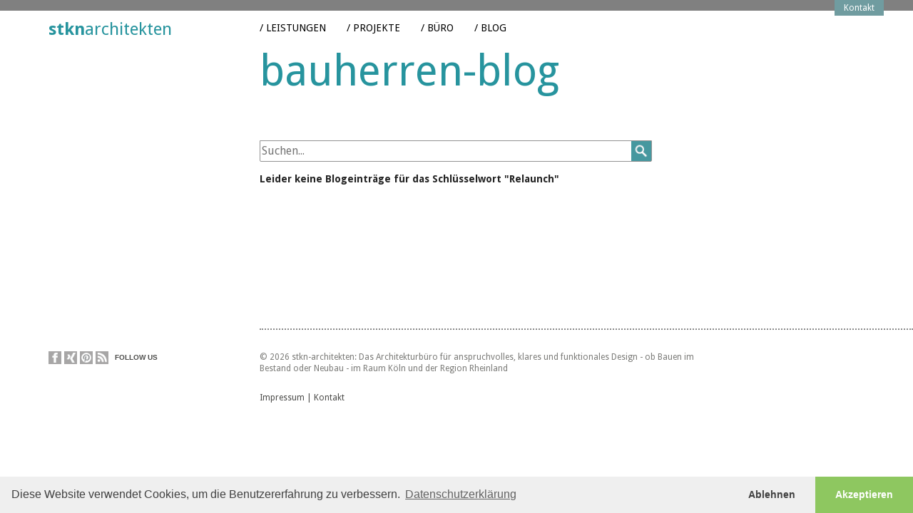

--- FILE ---
content_type: text/html; charset=UTF-8
request_url: https://www.stkn-architekten.de/blog.php?t=Relaunch
body_size: 3676
content:
<!doctype html>
<!--[if lt IE 7]> <html class="ie6 oldie"> <![endif]-->
<!--[if IE 7]>    <html class="ie7 oldie"> <![endif]-->
<!--[if IE 8]>    <html class="ie8 oldie"> <![endif]-->
<!--[if gt IE 8]><!-->
<html class="">
<!--<![endif]-->
<head>
<meta charset="ISO-8859-1">
<meta name="viewport" content="width=device-width, initial-scale=1">
<title>stkn architekten | Blog</title>
<!-- Favicon und Apple Touch Icons -->
<link rel="icon" href="img/favicon.png" type="image/png">
<link rel="apple-touch-icon" href="img/touch-icon-iphone.png">
<link rel="apple-touch-icon" sizes="76x76" href="img/touch-icon-ipad.png">
<link rel="apple-touch-icon" sizes="120x120" href="img/touch-icon-iphone-retina.png">
<link rel="apple-touch-icon" sizes="152x152" href="img/touch-icon-ipad-retina.png">
<link rel="stylesheet" href="css/boilerplate.css">
<link rel="stylesheet" href="css/style.css">
<link rel="stylesheet" href="css/camera.css">
<link rel="stylesheet" href="css/blog.css">
<meta name="author" content="stkn architekten" />
<!--[if lt IE 9]>
<script src="js/ie6/warning.js"></script><script>window.onload=function(){e("js/ie6/")}</script>
<script src="http://html5shiv.googlecode.com/svn/trunk/html5.js"></script>
<![endif]-->
<script src="//ajax.googleapis.com/ajax/libs/jquery/1.7.1/jquery.min.js"></script>
<script>window.jQuery || document.write('<script src="js/jquery-1.7.1.min.js"><\/script>')</script>
<script src="js/camera.min.js"></script>
<script src="js/jquery.easing.1.3.js"></script>
<script src="js/jquery.mobile.customized.min.js"></script>
<script src="js/script.js"></script>
<script src="js/blog.js"></script>
<link rel="stylesheet" type="text/css" href="https://cdn.jsdelivr.net/npm/cookieconsent@3/build/cookieconsent.min.css"/>
<script src="https://cdn.jsdelivr.net/npm/cookieconsent@3/build/cookieconsent.min.js"></script>
</head>
<body>
<script>
// Reads the value of a cookie by name or returns empty string
    function getCookie(name) {
        var b = document.cookie.match('(^|[^;]+)\\s*' + name + '\\s*=\\s*([^;]+)');
        return b ? b.pop() : '';
    }

    // Actually starting analytics up
    function addAnalytics() {
      (function(i,s,o,g,r,a,m){i['GoogleAnalyticsObject']=r;i[r]=i[r]||function(){
        (i[r].q=i[r].q||[]).push(arguments)},i[r].l=1*new Date();a=s.createElement(o),
        m=s.getElementsByTagName(o)[0];a.async=1;a.src=g;m.parentNode.insertBefore(a,m)
        })(window,document,'script','//www.google-analytics.com/analytics.js','ga');

        ga('create', 'UA-48533385-1', 'stkn-architekten.de');
        ga('send', 'pageview');
    }
	// Waiting for the load event
    window.addEventListener("load", function () {
        // Reading "cookieconsent_status" cookie
        const cookieConsent = getCookie('cookieconsent_status');
        

        // Start analytics if user consented
        if (cookieConsent === 'allow') {
            addAnalytics();
        }

        // Initialise cookie consent banner
        window.cookieconsent.initialise({
            "palette": {
                "popup": {
                    "background": "#efefef",
                    "text": "#404040"
                },
                "button": {
                    "background": "#8ec760",
                    "text": "#ffffff"
                }
            },
            theme: "edgeless",
			position: "bottom",
            "type": "opt-in",
            content: {
             header: 'Cookies auf unserer Website',
             message: 'Diese Website verwendet Cookies, um die Benutzererfahrung zu verbessern.',
             allow: 'Akzeptieren',
             deny: 'Ablehnen',
             link: 'Datenschutzerkl&auml;rung',
             href: 'https://www.stkn-architekten.de/text.php?id=9'
            },
            animateRevokable: false,
            law: {
                  regionalLaw: false
                },
            // Reload the page on user choice to make sure cookie is set
            onStatusChange: function (status, chosenBefore) {
            	if(status == 'allow'){
                	addAnalytics();
                }
            }
        })
    });
</script>

<header>
<div id="greytop"><div id="menutoggle">&#9776;</div><div id="contact"><a href="text.php?id=2">Kontakt</a></div></div>

<div id="mobile_nav">
<ul>
<li class="top">/ Leistungen		<ul class="topul">
               	<li><div class="level2div"><a class="out" href="text.php?id=5">Fachberatung</a></div></li>                               	<li><div class="level2div"><a class="out" href="text.php?id=3">Energieberatung</a></div></li>                               	<li><div class="level2div"><a class="out" href="text.php?id=4">Architektenleistung</a></div></li>                              
       </ul>
</li>
<li class="top">/ Projekte		<ul class="topul">
               	            
            <li class="level2 sub"><div class="level2div">Private Bauherren</div>                        <ul>
                        
            <li class="lowest"><a class="out" href="project.php?id=10">Haus M. - Mönchengladbach</a></li>
                        
            <li class="lowest"><a class="out" href="project.php?id=6">Haus K. - Grevenbroich</a></li>
                        
            <li class="lowest"><a class="out" href="project.php?id=12">Haus L. - Hürth</a></li>
                        
            <li class="lowest"><a class="out" href="project.php?id=1">Haus W. - Frechen</a></li>
                        
            <li class="lowest"><a class="out" href="project.php?id=22">Haus S. - Köln</a></li>
                        </ul>
                               	            
            <li class="level2 sub"><div class="level2div">Öffentliche Auftraggeber</div>                        <ul>
                        
            <li class="lowest"><a class="out" href="project.php?id=17">Erweiterung Berufskolleg Barbara-von-Sell</a></li>
                        
            <li class="lowest"><a class="out" href="project.php?id=16">Erweiterung Gymasium Castroper Str.</a></li>
                        
            <li class="lowest"><a class="out" href="project.php?id=15">Mensa Niehler Kirchweg</a></li>
                        
            <li class="lowest"><a class="out" href="project.php?id=14">Kaiserin-Augusta-Schule</a></li>
                        
            <li class="lowest"><a class="out" href="project.php?id=5">Gesamtschule Paul-Humburg-Str.</a></li>
                        </ul>
                               	            
            <li class="level2 sub"><div class="level2div">Bauen im Bestand</div>                        <ul>
                        
            <li class="lowest"><a class="out" href="project.php?id=13">Erweiterung B. - Köln</a></li>
                        
            <li class="lowest"><a class="out" href="project.php?id=9">Anbau F. - Odenthal</a></li>
                        
            <li class="lowest"><a class="out" href="project.php?id=8">Kita Regenbogen</a></li>
                        
            <li class="lowest"><a class="out" href="project.php?id=7">Wohnung T. - Düsseldorf</a></li>
                        </ul>
                               	            
            <li class="level2 sub"><div class="level2div">Konzepte / Wettbewerbe</div>                        <ul>
                        
            <li class="lowest"><a class="out" href="project.php?id=19">Hauptverwaltung RheinEnergie</a></li>
                        
            <li class="lowest"><a class="out" href="project.php?id=20">Buddha-Bad</a></li>
                        
            <li class="lowest"><a class="out" href="project.php?id=18">minimax</a></li>
                        </ul>
                              
       </ul>
</li>
<li class="top ">/ Büro		<ul class="topul">
               	<li><div class="level2div"><a class="out" href="text.php?id=2">Kontakt</a></div></li>                               	<li><div class="level2div"><a class="out" href="text.php?id=10">Tobias Stenger</a></div></li>                               	<li><div class="level2div"><a class="out" href="text.php?id=11">Thorsten Knedel</a></div></li>                               	<li><div class="level2div"><a class="out" href="text.php?id=8">Büro</a></div></li>                              
       </ul>
</li>
<li class="top static"><a class="out" href="blog.php">/ Blog</a></li>
</ul>
</div>




<div id="whitetop"><a href="/"><div><h1>stkn</h1></div><h2>architekten</h2></a>

<nav>
<ul>
<li class="top">/ Leistungen		<ul class="topul">
               	<li><div class="level2div"><a class="out" href="text.php?id=5">Fachberatung</a></div></li>                               	<li><div class="level2div"><a class="out" href="text.php?id=3">Energieberatung</a></div></li>                               	<li><div class="level2div"><a class="out" href="text.php?id=4">Architektenleistung</a></div></li>                              
       </ul></li>
<li class="top">/ Projekte		<ul class="topul">
               	            
            <li class="level2"><div class="level2div">/ Private Bauherren</div>                        <ul>
            
            <li class="back">&lt; Zur&uuml;ck</li>
                        
            <li class="lowest"><a href="project.php?id=22">Haus S. - Köln</a></li>
                        
            <li class="lowest"><a href="project.php?id=1">Haus W. - Frechen</a></li>
                        
            <li class="lowest"><a href="project.php?id=12">Haus L. - Hürth</a></li>
                        
            <li class="lowest"><a href="project.php?id=6">Haus K. - Grevenbroich</a></li>
                        
            <li class="lowest"><a href="project.php?id=10">Haus M. - Mönchengladbach</a></li>
                        </ul>
                               	            
            <li class="level2"><div class="level2div">/ Öffentliche Auftraggeber</div>                        <ul>
            
            <li class="back">&lt; Zur&uuml;ck</li>
                        
            <li class="lowest"><a href="project.php?id=5">Gesamtschule Paul-Humburg-Str.</a></li>
                        
            <li class="lowest"><a href="project.php?id=14">Kaiserin-Augusta-Schule</a></li>
                        
            <li class="lowest"><a href="project.php?id=15">Mensa Niehler Kirchweg</a></li>
                        
            <li class="lowest"><a href="project.php?id=16">Erweiterung Gymasium Castroper Str.</a></li>
                        
            <li class="lowest"><a href="project.php?id=17">Erweiterung Berufskolleg Barbara-von-Sell</a></li>
                        </ul>
                               	            
            <li class="level2"><div class="level2div">/ Bauen im Bestand</div>                        <ul>
            
            <li class="back">&lt; Zur&uuml;ck</li>
                        
            <li class="lowest"><a href="project.php?id=7">Wohnung T. - Düsseldorf</a></li>
                        
            <li class="lowest"><a href="project.php?id=8">Kita Regenbogen</a></li>
                        
            <li class="lowest"><a href="project.php?id=9">Anbau F. - Odenthal</a></li>
                        
            <li class="lowest"><a href="project.php?id=13">Erweiterung B. - Köln</a></li>
                        </ul>
                               	            
            <li class="level2"><div class="level2div">/ Konzepte / Wettbewerbe</div>                        <ul>
            
            <li class="back">&lt; Zur&uuml;ck</li>
                        
            <li class="lowest"><a href="project.php?id=18">minimax</a></li>
                        
            <li class="lowest"><a href="project.php?id=20">Buddha-Bad</a></li>
                        
            <li class="lowest"><a href="project.php?id=19">Hauptverwaltung RheinEnergie</a></li>
                        </ul>
                              
       </ul></li>
<li class="top">/ Büro		<ul class="topul">
               	<li><div class="level2div"><a class="out" href="text.php?id=2">Kontakt</a></div></li>                               	<li><div class="level2div"><a class="out" href="text.php?id=10">Tobias Stenger</a></div></li>                               	<li><div class="level2div"><a class="out" href="text.php?id=11">Thorsten Knedel</a></div></li>                               	<li><div class="level2div"><a class="out" href="text.php?id=8">Büro</a></div></li>                              
       </ul>
      </li> 
<li class="top"><a href="blog.php">/ Blog</a></li>
</ul>
</nav>
</div>
</header><div class="social">
	<a href="https://www.facebook.com/stkn.architekten"><div class="fb"></div></a>
    <a href="https://www.xing.com/companies/stknarchitekten"><div class="fb xing"></div></a>
    <a href="http://www.pinterest.com/stknarchitekten"><div class="fb pin"></div></a>
    <a href="rss.php"><div class="fb rss"></div></a>
    <div class="socialtext">FOLLOW US</div>
</div>

<div class="content">
<h3>Bauherren-Blog</h3>
<form class="blog_search_form">
<input type="text" class="blog_search" value="" placeholder="Suchen..."/>
</form>
<div class="results noresults">
Leider keine Blogeinträge für das Schlüsselwort "Relaunch"</div>
<div class="dottedline"></div><div class="socialsmall">
	<a href="https://www.facebook.com/stkn.architekten"><div class="fb"></div></a>
    <a href="https://www.xing.com/companies/stknarchitekten"><div class="fb xing"></div></a>
    <a href="http://www.pinterest.com/stknarchitekten"><div class="fb pin"></div></a>
    <a href="rss.php"><div class="fb rss"></div></a>
    <div class="socialtext">FOLLOW US</div>
</div><footer>© 2026 stkn-architekten: Das Architekturbüro für anspruchvolles, klares und funktionales Design - ob Bauen im Bestand oder Neubau - im Raum Köln und der Region Rheinland
<div id="footerlinks"><a href="text.php?id=9">Impressum</a> | <a href="text.php?id=2">Kontakt</a></div>
</footer></div>


<!---->
<div id="wrapper">
<div id="camera_wrap" class="blogcam"></div>
<div id="greyline"></div>
</div>
<div id="popup"><iframe></iframe></div>
<script>
var p=2;resize();
$(function(){
	$(".blog_more").click(function(){
		$(this).closest(".blog_text").children(".text_area").slideUp().html($(this).closest(".blog_text").children(".blog_rest").html()).slideDown();
		$(this).slideUp();
		$(this).closest(".blog_text").children(".blog_keywords").slideDown();
	});
	$(".blog_search").click(function(e){
			var inX = e.pageX - $(this).offset().left;
			var dif = $(".blog_search").outerWidth() - inX;
			if(dif <= 30 && $(this).val()!==""){ 
				$(this).submit();
			}
	});
	 $(".blog_search").mousemove(function(e) {
			var inX = e.pageX - $(this).offset().left;
			var dif = $(".blog_search").outerWidth() - inX;
			if(dif <= 30){
				$(this).css({cursor: "pointer"});
			}
			else {
				$(this).css({cursor: "text"});
			}
	});
	$(".blog_search_form").submit(function(){
		window.location.href = 'blog.php?q=' + encodeURIComponent($(".blog_search").val());
		return false;
	}); 
});
</script>
</body>
</html>


--- FILE ---
content_type: text/css
request_url: https://www.stkn-architekten.de/css/style.css
body_size: 8638
content:
@import url(https://fonts.googleapis.com/css?family=Source+Sans+Pro:400italic|Droid+Sans:400,700);
@charset "ISO-8859-1";
/* Simple fluid media
   Note: Fluid media requires that you remove the media's height and width attributes from the HTML
   http://www.alistapart.com/articles/fluid-images/ 
*/
img, object, embed, video {
	max-width: 100%;
}

/* IE 6 does not support max-width so default to width 100% */
.ie6 img {
	width:100%;
}
* { box-sizing:border-box;  -moz-box-sizing: border-box; } 
html { overflow-x: hidden; }
 #greytop, .column1, .column2, nav, .top, .open, #contact, .fb { -webkit-transition: all 0.5s ease; -moz-transition: all 0.5s ease; -ms-transition: all 0.5s ease; -o-transition: all 0.5s ease; transition: all 0.5s ease; } 
 /*Alle Elemente, die animiert werden sollen*/

.cc-revoke {
  display: none!important;
  bottom: -200px!important;
}
#greytop { width: 100%; background: #808080; height: 15px; margin:0; padding: 0; z-index: 5; }
#whitetop { width: 100%; background: rgba(255,255,255,0.6); top: 15px; padding-top: 10px; display: inline-block; font-family: 'Droid Sans', sans-serif; padding-left: 5.3125%; color: #000; font-weight: normal; font-size: 24px; box-sizing:border-box; z-index: 5; }
#whitetop div { font-weight: bold; display: inline-block;  z-index: 5; }
h1,h2 { font-weight: inherit; color: #27949e; font-size: inherit; display: inline-block; margin:0; padding: 0; }

/* Men� */

nav { font-family: 'Droid Sans', sans-serif; display: inline-block; font-size: 14px; margin-left: 9.6875%; line-height : 35px; position: relative; bottom: 5px; z-index: 5; }
nav ul { display: inline-block; }
nav ul li { display: inline-block; padding-left: 25px; text-transform:uppercase; cursor: pointer; }
nav ul li:hover { color: #27949e; }
nav ul li:first-of-type { padding-left: 0; }
nav ul ul { background: rgba(255,255,255,0.6); display: none; position: absolute; margin-top: 0px; }
nav ul ul li { text-transform:capitalize; display: block; padding-left: 10px; cursor: pointer; color: #000; }
nav ul ul li:hover { color: #27949e; }
nav ul ul li:first-of-type { padding-left: 10px; }
nav ul ul li ul { color: red; position: absolute; opacity:0; background: none; margin-top:0; }
nav ul ul li div { font-weight:normal!important; }
/* ------*/


.active, a:hover { color: #27949e!important; }
a, a:active, a:visited, a:focus { text-decoration:inherit; color: inherit; -webkit-transition: all 0.5s ease;
-moz-transition: all 0.5s ease;
-ms-transition: all 0.5s ease;
-o-transition: all 0.5s ease;
transition: all 0.5s ease; }
#camera_wrap { width: 100%; height: 100%;  -webkit-touch-callout: none;  position: absolute; top: 15px; left:0; margin:0; z-index: -2;     -webkit-touch-callout:none;                /* prevent callout to copy image, etc when tap to hold */
    -webkit-text-size-adjust:none;             /* prevent webkit from resizing text to fit */
    -webkit-tap-highlight-color:rgba(0,0,0,0); /* prevent tap highlight color / shadow */
    -webkit-user-select:none;                  /* prevent copy paste, to allow, change 'none' to 'text' */
 }
* {  -webkit-touch-callout: none; -ms-touch-select:   none;
-ms-touch-action:   none;  }
#greyline { width: 100%; background: #808080; height: 20px; position: absolute; padding-left:   27.5%; font-family: Droid Sans, sans-serif; color:#fff; z-index: 4; font-size: 13px; padding-top: 2px; }
#wrapper { height: auto; }
.content {
	top: 132px;
	position: absolute;
	width: 100%;
	left: 0;
	padding-left: 29.180328%;
	height: auto;
	margin-top: 20px;
}
.multicolumn { height: auto; width: 69.7%; font-family: Source Sans Pro, sans-serif; font-style: italic; font-size: 12px; margin: 0; padding: 0; padding-bottom: 30px; }
.column1 { width: 49.5%; display: inline-block; margin: 0; padding: 0; vertical-align: top; padding-right: 20px; }
.column2 { width: 49.5%; display: inline-block; margin: 0; padding: 0; vertical-align: top;   }
.dottedline { width: 100%; margin-left: 0; height: 1px; border-bottom: 2px dotted #8a8a8a; }
footer { margin-top: 30px; font-family: Droid Sans, sans-serif; width: 69.7%; font-size: 12px; color: #7c7c79; }
#footerlinks { color: #4c4c4a; margin-top: 25px; padding-bottom: 20px; }
#contact { background:#709ca0; height: 22px; width: 69px; font-family: 'Droid Sans', sans-serif; color: #fff;position: absolute; top: -22px; opacity:0; right:41px;z-index:2; text-align:center; font-size: 12px; padding-top: 3px; }
#contact a:hover { color: #000!important; }
#contact:hover {  height: 33px; padding-top: 9px;  }
#menutoggle { display: none; } /* Standardm�ssig ist der Men�button unsichtbar */
#mobile_nav { display: none; }
.social { position: absolute; margin-left: 5.3125%; z-index: 10;  }
.socialsmall { display: none; }
.fb { width: 18px; height: 18px; background: url(../img/fb.png), #A7A6A6; background-size: 80%; background-position:center center; background-repeat:no-repeat; display: inline-block; cursor: pointer; } 
.fb:hover { background: url(../img/fb.png), #27949e; background-size: 80%; background-position:center center; background-repeat:no-repeat;   }
.xing { background: url(../img/xing.png), #A7A6A6; background-size: 80%; background-position:center center; background-repeat:no-repeat; }
.xing:hover { background: url(../img/xing.png), #27949e; background-size: 80%; background-position:center center; background-repeat:no-repeat; }
.in { background: url(../img/plus.png), #A7A6A6; background-size: 80%; background-position:center center; background-repeat:no-repeat; }
.in:hover { background: url(../img/plus.png), #27949e; background-size: 80%; background-position:center center; background-repeat:no-repeat; }
.pin { background: url(../img/pin.png), #A7A6A6; background-size: 80%; background-position:center center; background-repeat:no-repeat; }
.pin:hover { background: url(../img/pin.png), #27949e; background-size: 80%; background-position:center center; background-repeat:no-repeat; }
.rss { background: url(../img/rss.png), #A7A6A6; background-size: 80%; background-position:center center; background-repeat:no-repeat; }
.rss:hover { background: url(../img/rss.png), #27949e; background-size: 80%; background-position:center center; background-repeat:no-repeat; }
.socialtext { font-family: "Droid Sans Pro", sans-serif; font-size: 10px; color: #4c4c4a; display: inline-block; line-height: 18px; height: 18px; vertical-align:top; font-weight: bold; margin-left: 5px; }
.text_social { margin-bottom: 60px; padding-top: 50px; }
.textlink:hover { color: #000!important; }
.textlink, .textlink:active, .textlink:visited, .textlink:focus { text-decoration:inherit; color: #27949e; -webkit-transition: all 0.5s ease;
-moz-transition: all 0.5s ease;
-ms-transition: all 0.5s ease;
-o-transition: all 0.5s ease;
transition: all 0.5s ease; }
.fallback { width: 20px; height: 18px; margin-top: -6px; }
#bottom_margin { margin-bottom: 60px; }
.project_social { margin-bottom: 0; }

#loader_layer { z-index: 999999999; width: 100%; height: 100%; position: fixed; background: #fff; }

@media only screen and (max-width: 1000px){
	.column1, .column2 { width: 90%; } /*Mehrspaltigen Text umbrechen*/
	.column2 { margin-top: 20px; }
	footer { width: 90%; }
	.content { 	padding-left: 34.5%; }
	.multicolumn { width: 100%; }
}
@media only screen and (max-width: 760px){
	.column1, .column2, footer { width: 100%; }
	.content {
	width: 100%;
	left: 0px;
	padding-left: 0 10%;
	}
	.social { display: none; }
	.socialsmall { display: block; margin-top: 20px; }
}
@media only screen and (max-width: 650px){
	#greytop, #contact, #greyline { -webkit-transition:none; -moz-transition: none; -ms-transition: none; -o-transition: none; transition: none; }
	#mobile_nav { background: rgba(255,255,255,0.95); z-index: 3; width: 100%; position: absolute; font-family: Droid Sans, sans-serif; text-transform: uppercase; top:0; }
	.content {
	padding: 0 5%;
} /*Text �ber gesamte Displaygr��e anzeigen*/ 
	nav { display: none; }
	nav li { line-height: 24px; }
	header { -webkit-user-select:none;
-webkit-touch-callout: none !important; }
	#camera_wrap { top:75px; -webkit-user-select:none;
-webkit-touch-callout: none !important; }
	#greytop { height: 30px;  }
	#menutoggle { display: block; margin-left: 5.3125%; padding-top: -2px; cursor:pointer; font-size: 24px; }
	#menutoggle:hover { color: #fff; }
	#mobile_nav ul {  list-style-type: none; }
	#mobile_nav li { cursor: pointer; }
	#mobile_nav ul li ul { display:none; }
	.level2div { display: inline; }
	li:before { content:"/"; }
	.open:before { content:"/"; }
	.level2div:before { content:" "; }
	.sub:before { content:"// "!important; }
	.static:before { content:"\00a0 \00a0 \00a0"; color: #000; }
	.lowest:before { content:"/ ";  }
}

--- FILE ---
content_type: text/css
request_url: https://www.stkn-architekten.de/css/blog.css
body_size: 2768
content:
h3 { position: static; font-family: "Droid Sans", sans-serif; font-size: 60px; text-transform: lowercase; font-weight: normal; margin-top: -20px; color: #27949e; }
.content {margin-top: -55px; }
#greyline, .blogcam { display: none; }
.blog_search, h3, .blog_text, .blog_picture {  transition: all 0.5s ease-in; -webkit-transition: all 0.5s ease-in; -moz-transition: all 0.5s ease-in; }
.blog_search { width: 75%; max-width: 550px!important; border: 1px solid #929292; border-radius:2px; -webkit-border-radius:2px; -moz-border-radius:2px; height: 30px; margin-bottom: 30px; margin-top: -10px; background: url(../img/loupe.png); background-size:  auto 100%; background-repeat:no-repeat; background-position: right; border-top-left-radius:0; padding-right: 35px; border-top-right-radius:0; font-family: "Droid Sans", sans-serif; padding-left: 2px; }
.blog_search:focus { 	box-shadow: 0 0 5px rgba(0,0,255,1); -webkit-box-shadow: 0 0 5px rgba(0,0,255,1); -moz-box-shadow: 0 0 5px rgba(0,0,255,1); }
.blog_text { text-align: left; width: 75%;max-width: 550px!important; color: #707070; font-family: "Source Sans Pro", serif-sans; font-style: italic; font-size: 13px; margin-top: -15px; margin-bottom: 15px; }
h5 { font-family: "Droid Sans", sans-serif; }
.noresults { margin-bottom: 200px; }
h6 { font-family: "Droid Sans", sans-serif; font-weight: normal; font-size: 12px; margin-top: -10px; }
.blog_social { margin-top: 25px; font-style: normal; } 
.blog_more { margin-top: 25px; text-decoration: underline; cursor: pointer; }
.blog_more:hover { text-decoration: underline; color: #27949e }
.blog_rest { display: none; }
.blog_keywords { display: none; color: #000; font-style: normal; margin-top: 20px; }
#whitetop {height: auto; }
nav ul ul { background: rgba( 255,255,255,0.9); border-bottom: 0px solid #8a8a8a; }
.blog_picture { width: 100%; max-width: 1000px; margin-top: 20px; }
.results { font-family: "Droid Sans", sans-serif; font-weight: bold; font-size: 14px; margin-top: -15px; }
#popup { background: rgba(255,255,255,0.95); display: none; width: 100%; height: 100%; z-index: 9999999999999; position: fixed; text-align: center; top:0; left:0; }
#popup iframe { width: 500px; height: 600px; border: none; }
@media only screen and (max-width: 1000px){
	.blog_text { width: 90%; }
	.blog_picture { width: 100%; }	
	.blog_search { width: 90%; }
}
@media only screen and (max-width: 760px){
	h3 { font-size: 42px; margin-top:0; }
	.blog_search { width: 90%; }
	.blog_picture { width: 100%; }
}
@media only screen and (max-width: 380px){
	h3 { font-size: 35px; }
}
@media only screen and (max-width: 650px){
	.blog_text { width: 100%; }
	.blog_search { width: 100%; }
	.blog_picture { width: 100%; }
}

@media only screen and (min-width: 1601px){
	.blog_text,.blog_search { width: 50%; max-width: 550px!important; }
	.blog_picture {� width: 100%; }	
}

--- FILE ---
content_type: text/javascript
request_url: https://www.stkn-architekten.de/js/script.js
body_size: 8663
content:
jQuery(function(){
	$("nav ul li").mouseenter(function(){
	$(this).children("nav>ul>li>ul").css({width: $(window).width(), position: "absolute",  marginLeft: -$(this).offset().left - parseInt($(this).css("paddingLeft")), paddingLeft: $(this).offset().left-10+parseInt($(this).css("paddingLeft"),10)}).fadeIn();
	 });
	 $("nav>ul>li").mouseleave(function(){
		 $(this).children("ul").css({height: "auto"}).fadeOut(100,function(){
		$("nav ul li ul li, nav ul li ul li div").each(function(){
			$(this).css({opacity: 1, marginLeft: 0 });
			 });
			 $("nav ul li ul li div").each(function(){
			$(this).show();
			 });
		$("nav ul li ul li ul").each(function(){
			$(this).css({opacity: 0, marginLeft: 0 });
			 });
		 });
		 setTimeout(function(){ curlev=0; }, 300);
	 });
	 var now;
	 var curlev=0;
	 $("nav .level2").click(function(){
		 if(curlev==0){
		 if($(this).hasClass('back')){} else {
			 	$(this).children("ul").css({width: $(window).width(), position: "absolute",  marginLeft: -$(this).offset().left - parseInt($(this).css("paddingLeft")), paddingLeft: $(this).offset().left-10+parseInt($(this).css("paddingLeft"))})
		 now = $(this);
		 $(this).parent("ul").children("li").animate({marginLeft: -100}, 
		 function(){
			 	if(now!=""){
		 		now.children("ul").css({marginLeft: 300}).fadeIn().animate({marginLeft: 0, left:0, opacity: 1}); 	
				}
				now = "";
	 	});
	 	$(this).parent("ul").animate({height: $(this).children("ul").height()});
	 	 $("nav ul li ul li").children("div").animate({opacity:0}).hide();
		 }
		 curlev=1;
		 }
	  });
	  	 $(".back").click(function(){
		  $("nav ul li ul li, nav ul li ul li div").each(function(){
			$(this).css({opacity: 1, marginLeft: 0 });
			 });
			 $("nav ul li ul li div").each(function(){
			$(this).show().css({opacity:0, marginLeft: -100}).animate({marginLeft:0, opacity:1});
			 });
		$("nav ul li ul li ul").each(function(){
			$(this).animate({opacity: 0, marginLeft: 100 }).promise().done( function(){ $(this).hide();
			});
		});
		$(".topul").css({height: 'auto'});
		setTimeout(function(){ curlev=0; }, 300);
	  });
	  var xheight; var prevheight;
	  
	  
	  $("#menutoggle").click(function(){
			if($("#mobile_nav").is(":hidden")){
				$("#mobile_nav").css({top:-$("#mobile_nav").height()}).show().animate({top:0});
				$("#greytop").animate({marginTop:$("#mobile_nav").height()});
				$('#camera_wrap').animate({top:$("#mobile_nav").outerHeight()+$("#greytop").outerHeight()+$("#whitetop").outerHeight()});
				$("#contact").animate({top: $("#mobile_nav").outerHeight()});
				if(p!==2){
				$(".content").animate({top: $('#camera_wrap').outerHeight()+$("#greytop").outerHeight()+$("#mobile_nav").outerHeight()+ $("#whitetop").outerHeight()+ $("#greyline").outerHeight()});
				}
				//F�r Blog existiert kein camera_wrap, daher:
				else {
				$(".content").animate({top: $("#greytop").outerHeight()+$("#mobile_nav").outerHeight()+ $("#whitetop").outerHeight()-parseInt($(".content").css("margin-top"),10)});
				}
				$("#greyline").animate({top: $('#camera_wrap').outerHeight()+$("#greytop").outerHeight()+$("#mobile_nav").outerHeight()+ $("#whitetop").outerHeight()});
				mobile_menu = 1;
				}
				else {
				$("#greytop").animate({marginTop:0});
				$("#contact").animate({top: 0});
				$("#mobile_nav").animate({top:-$("#mobile_nav").height()},function(){ $(this).hide(); });
				if(p!==2){
				$(".content").animate({top: $('#camera_wrap').outerHeight()+$("#greytop").outerHeight()+$("#whitetop").outerHeight()+ $("#greyline").outerHeight()});
				} else {
					$(".content").animate({top: $("#greytop").outerHeight()+$("#whitetop").outerHeight()-parseInt($(".content").css("margin-top"))});
				}
				$("#greyline").animate({top: $('#camera_wrap').outerHeight()+$("#greytop").outerHeight()+ $("#whitetop").outerHeight()});
				resize();
								$('#camera_wrap').animate({top:$("#whitetop").outerHeight()+$("#greytop").outerHeight()});
				mobile_menu = 0;
				}
		});
		
		
		
		
		$("#mobile_nav .top").click(function(){
			$(this).toggleClass("open");
			if($(this).children("ul").is(":visible")){ }else{
			$("#mobile_nav .top>ul").not(this).filter(':visible').slideToggle();
				$("#mobile_nav .top").not(this).filter(':visible').removeClass("open");
			}
			$(this).children("ul").slideToggle({step: function(){ menuresize(); }});
			
		}).children().click(function(e) {
  return false;
});

		$(".out").click(function(){
			window.location.href=$(this).attr("href"); });


		$("#mobile_nav>ul>li>ul>li").click(function(){
			$(this).toggleClass("open");
			if($(this).children("ul").is(":visible")){}else{
			$("#mobile_nav>ul>li>ul>li>ul").filter(':visible').slideToggle();
			$("#mobile_nav>ul>li>ul>li").not(this).filter(':visible').removeClass("open");
			} 
		$(this).children("ul").slideToggle({step: function(){ menuresize(); }});
	  
		});
	 
	  /* Funktion um Hover-Effekte auf Touch-Devices auszuf�hren */
	  var mobileHover = function () {
    $('*').on('touchstart', function () {
        $(this).trigger('hover');
    }).on('touchend', function () {
        $(this).trigger('hover');
    });
};

mobileHover();
	  
	  
	  
});
	  /* Funktion zum Ausklappen des Men�s auf mobilen Ger�ten */
	  var mobile_menu;
$(window).load(function(){
	var timer = setTimeout(function(){$("#contact").animate({top:0, opacity: 1});},500);
});

$(window).resize(function(){
	resize();
});
$(document).keyup(function (event) {
        if (event.keyCode == 37) {
        // Links
        $(".camera_prev").click();
      } else if (event.keyCode == 39) {
        // Rechts
		$(".camera_next").click();
      }
    });

	  
	  
	  	function menuresize(){
			$("#greytop").css({marginTop:$("#mobile_nav").height()});
			$('#camera_wrap').css({top:$("#mobile_nav").outerHeight()+$("#greytop").outerHeight()+$("#whitetop").outerHeight()});
				$("#contact").css({top: $("#mobile_nav").outerHeight()});
			    if(p!=2){
				$(".content").css({top: $('#camera_wrap').outerHeight()+$("#greytop").outerHeight()+$("#mobile_nav").outerHeight()+ $("#whitetop").outerHeight()+ $("#greyline").outerHeight()});
				} else {
				$(".content").css({top: $("#greytop").outerHeight()+$("#mobile_nav").outerHeight()+ $("#whitetop").outerHeight()-parseInt($(".content").css("margin-top"))});
				}
				$("#greyline").css({top: $('#camera_wrap').outerHeight()+$("#greytop").outerHeight()+$("#mobile_nav").outerHeight()+ $("#whitetop").outerHeight()});
		}
		
		
	
function resize(){
		if($(window).width()>=760 && p==2){
			
								$(".content").css({paddingLeft: $("nav li:first").offset().left-5, paddingRight: 0}); }
		if(mobile_menu==1 && $(window).width()>=650){
				$("#greytop").css({marginTop:0});
				$("#contact").css({top: 0});
				$("#mobile_nav").hide();
				if(p!=2){
				$(".content").css({top: $('#camera_wrap').outerHeight()+$("#greytop").outerHeight()+$("#whitetop").outerHeight()+ $("#greyline").outerHeight()});
				}
				$("#greyline").css({top: $('#camera_wrap').outerHeight()+$("#greytop").outerHeight()+ $("#whitetop").outerHeight()});
				$('#camera_wrap').css({top:$("#whitetop").outerHeight()+$("#greytop").outerHeight()});
				mobile_menu = 0;
			 } 
			 if($(window).width()<=650 && mobile_menu === 0){
				 $('#camera_wrap').css({top:$("#whitetop").outerHeight()+$("#greytop").outerHeight()});
			 }
			if($(window).width()>=760){
				if(p != 1 && p != 2){
					$(".social").css({top: $(".column1").offset().top+parseInt($(".column1").css("font-size"),10)});
				} else {
					if($("#whiteinfosmall").is(":visible")){
						$(".social").css({top: $("#whiteinfosmall").offset().top});
					} else {
					$(".social").css({top: $("footer").offset().top});
					}
				}
							
				$("#greyline").css({top: $('#camera_wrap').outerHeight()+$('#camera_wrap').offset().top, paddingLeft: $("nav li:first").offset().left + parseInt($("nav li:first").css("paddingLeft"))});
				$("#camera_wrap").css({top: $("#greytop").outerHeight()}); 
			} else {
					$("#greyline").css({top: $('#camera_wrap').outerHeight()+$('#camera_wrap').offset().top, paddingLeft: $(window).width()*0.053125});
				if(mobile_menu==0){ $("#camera_wrap").css({top: $("#greytop").outerHeight()+$("#whitetop").outerHeight()}); 
			}} 	
			if(p!=2){
		$(".content").css({top: $('#camera_wrap').outerHeight()+$("#greyline").outerHeight()+$('#camera_wrap').offset().top});
			}
						
			if($(window).width()>=760){
			
								$(".content").css({paddingLeft: $("nav li:first").offset().left + parseInt($("nav li:first").css("paddingLeft"),10), paddingRight: 0});
			} 
			if($(window).width()<=760){
				$(".content").css({padding: '0 5%'});
			}
			if($(window).width()<=650){
				$(".content").css({padding: '0 5%'});
			}
		
		var timer = setTimeout(function(){resize();},500);
	
} 

--- FILE ---
content_type: text/javascript
request_url: https://www.stkn-architekten.de/js/blog.js
body_size: -79
content:
$(function(){
	});